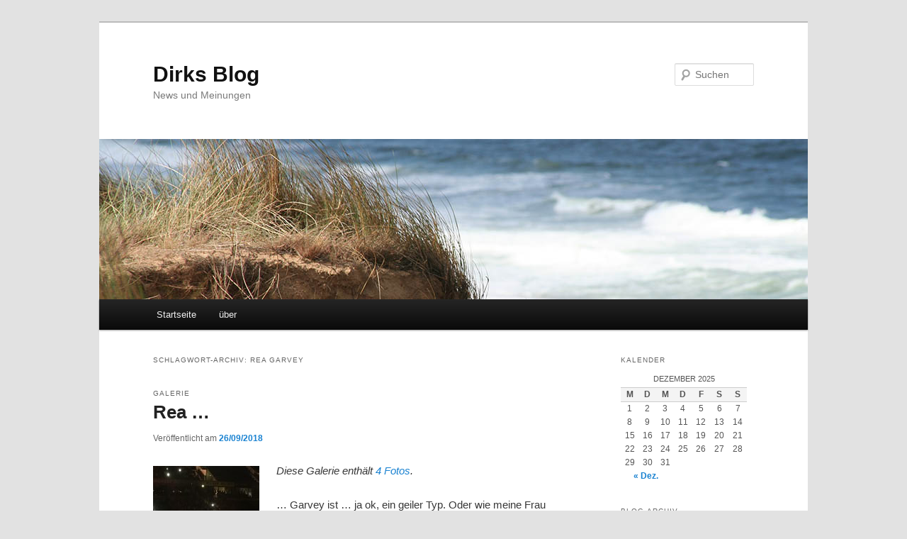

--- FILE ---
content_type: text/html; charset=UTF-8
request_url: https://blog.guddack.de/tag/rea-garvey/
body_size: 11802
content:
<!DOCTYPE html>
<!--[if IE 6]>
<html id="ie6" lang="de">
<![endif]-->
<!--[if IE 7]>
<html id="ie7" lang="de">
<![endif]-->
<!--[if IE 8]>
<html id="ie8" lang="de">
<![endif]-->
<!--[if !(IE 6) & !(IE 7) & !(IE 8)]><!-->
<html lang="de">
<!--<![endif]-->
<head>
<meta charset="UTF-8" />
<meta name="viewport" content="width=device-width, initial-scale=1.0" />
<title>
Rea Garvey | Dirks Blog	</title>
<link rel="profile" href="https://gmpg.org/xfn/11" />
<link rel="stylesheet" type="text/css" media="all" href="https://blog.guddack.de/wp-content/themes/twentyeleven/style.css?ver=20250415" />
<link rel="pingback" href="https://blog.guddack.de/xmlrpc.php">
<!--[if lt IE 9]>
<script src="https://blog.guddack.de/wp-content/themes/twentyeleven/js/html5.js?ver=3.7.0" type="text/javascript"></script>
<![endif]-->
<meta name='robots' content='max-image-preview:large' />
	<style>img:is([sizes="auto" i], [sizes^="auto," i]) { contain-intrinsic-size: 3000px 1500px }</style>
	<link rel='dns-prefetch' href='//stats.wp.com' />
<link rel='preconnect' href='//c0.wp.com' />
<link rel="alternate" type="application/rss+xml" title="Dirks Blog &raquo; Feed" href="https://blog.guddack.de/feed/" />
<link rel="alternate" type="application/rss+xml" title="Dirks Blog &raquo; Kommentar-Feed" href="https://blog.guddack.de/comments/feed/" />
<link rel="alternate" type="application/rss+xml" title="Dirks Blog &raquo; Rea Garvey Schlagwort-Feed" href="https://blog.guddack.de/tag/rea-garvey/feed/" />
<script type="text/javascript">
/* <![CDATA[ */
window._wpemojiSettings = {"baseUrl":"https:\/\/s.w.org\/images\/core\/emoji\/16.0.1\/72x72\/","ext":".png","svgUrl":"https:\/\/s.w.org\/images\/core\/emoji\/16.0.1\/svg\/","svgExt":".svg","source":{"concatemoji":"https:\/\/blog.guddack.de\/wp-includes\/js\/wp-emoji-release.min.js?ver=6.8.3"}};
/*! This file is auto-generated */
!function(s,n){var o,i,e;function c(e){try{var t={supportTests:e,timestamp:(new Date).valueOf()};sessionStorage.setItem(o,JSON.stringify(t))}catch(e){}}function p(e,t,n){e.clearRect(0,0,e.canvas.width,e.canvas.height),e.fillText(t,0,0);var t=new Uint32Array(e.getImageData(0,0,e.canvas.width,e.canvas.height).data),a=(e.clearRect(0,0,e.canvas.width,e.canvas.height),e.fillText(n,0,0),new Uint32Array(e.getImageData(0,0,e.canvas.width,e.canvas.height).data));return t.every(function(e,t){return e===a[t]})}function u(e,t){e.clearRect(0,0,e.canvas.width,e.canvas.height),e.fillText(t,0,0);for(var n=e.getImageData(16,16,1,1),a=0;a<n.data.length;a++)if(0!==n.data[a])return!1;return!0}function f(e,t,n,a){switch(t){case"flag":return n(e,"\ud83c\udff3\ufe0f\u200d\u26a7\ufe0f","\ud83c\udff3\ufe0f\u200b\u26a7\ufe0f")?!1:!n(e,"\ud83c\udde8\ud83c\uddf6","\ud83c\udde8\u200b\ud83c\uddf6")&&!n(e,"\ud83c\udff4\udb40\udc67\udb40\udc62\udb40\udc65\udb40\udc6e\udb40\udc67\udb40\udc7f","\ud83c\udff4\u200b\udb40\udc67\u200b\udb40\udc62\u200b\udb40\udc65\u200b\udb40\udc6e\u200b\udb40\udc67\u200b\udb40\udc7f");case"emoji":return!a(e,"\ud83e\udedf")}return!1}function g(e,t,n,a){var r="undefined"!=typeof WorkerGlobalScope&&self instanceof WorkerGlobalScope?new OffscreenCanvas(300,150):s.createElement("canvas"),o=r.getContext("2d",{willReadFrequently:!0}),i=(o.textBaseline="top",o.font="600 32px Arial",{});return e.forEach(function(e){i[e]=t(o,e,n,a)}),i}function t(e){var t=s.createElement("script");t.src=e,t.defer=!0,s.head.appendChild(t)}"undefined"!=typeof Promise&&(o="wpEmojiSettingsSupports",i=["flag","emoji"],n.supports={everything:!0,everythingExceptFlag:!0},e=new Promise(function(e){s.addEventListener("DOMContentLoaded",e,{once:!0})}),new Promise(function(t){var n=function(){try{var e=JSON.parse(sessionStorage.getItem(o));if("object"==typeof e&&"number"==typeof e.timestamp&&(new Date).valueOf()<e.timestamp+604800&&"object"==typeof e.supportTests)return e.supportTests}catch(e){}return null}();if(!n){if("undefined"!=typeof Worker&&"undefined"!=typeof OffscreenCanvas&&"undefined"!=typeof URL&&URL.createObjectURL&&"undefined"!=typeof Blob)try{var e="postMessage("+g.toString()+"("+[JSON.stringify(i),f.toString(),p.toString(),u.toString()].join(",")+"));",a=new Blob([e],{type:"text/javascript"}),r=new Worker(URL.createObjectURL(a),{name:"wpTestEmojiSupports"});return void(r.onmessage=function(e){c(n=e.data),r.terminate(),t(n)})}catch(e){}c(n=g(i,f,p,u))}t(n)}).then(function(e){for(var t in e)n.supports[t]=e[t],n.supports.everything=n.supports.everything&&n.supports[t],"flag"!==t&&(n.supports.everythingExceptFlag=n.supports.everythingExceptFlag&&n.supports[t]);n.supports.everythingExceptFlag=n.supports.everythingExceptFlag&&!n.supports.flag,n.DOMReady=!1,n.readyCallback=function(){n.DOMReady=!0}}).then(function(){return e}).then(function(){var e;n.supports.everything||(n.readyCallback(),(e=n.source||{}).concatemoji?t(e.concatemoji):e.wpemoji&&e.twemoji&&(t(e.twemoji),t(e.wpemoji)))}))}((window,document),window._wpemojiSettings);
/* ]]> */
</script>
<style id='wp-emoji-styles-inline-css' type='text/css'>

	img.wp-smiley, img.emoji {
		display: inline !important;
		border: none !important;
		box-shadow: none !important;
		height: 1em !important;
		width: 1em !important;
		margin: 0 0.07em !important;
		vertical-align: -0.1em !important;
		background: none !important;
		padding: 0 !important;
	}
</style>
<link rel='stylesheet' id='wp-block-library-css' href='https://c0.wp.com/c/6.8.3/wp-includes/css/dist/block-library/style.min.css' type='text/css' media='all' />
<style id='wp-block-library-theme-inline-css' type='text/css'>
.wp-block-audio :where(figcaption){color:#555;font-size:13px;text-align:center}.is-dark-theme .wp-block-audio :where(figcaption){color:#ffffffa6}.wp-block-audio{margin:0 0 1em}.wp-block-code{border:1px solid #ccc;border-radius:4px;font-family:Menlo,Consolas,monaco,monospace;padding:.8em 1em}.wp-block-embed :where(figcaption){color:#555;font-size:13px;text-align:center}.is-dark-theme .wp-block-embed :where(figcaption){color:#ffffffa6}.wp-block-embed{margin:0 0 1em}.blocks-gallery-caption{color:#555;font-size:13px;text-align:center}.is-dark-theme .blocks-gallery-caption{color:#ffffffa6}:root :where(.wp-block-image figcaption){color:#555;font-size:13px;text-align:center}.is-dark-theme :root :where(.wp-block-image figcaption){color:#ffffffa6}.wp-block-image{margin:0 0 1em}.wp-block-pullquote{border-bottom:4px solid;border-top:4px solid;color:currentColor;margin-bottom:1.75em}.wp-block-pullquote cite,.wp-block-pullquote footer,.wp-block-pullquote__citation{color:currentColor;font-size:.8125em;font-style:normal;text-transform:uppercase}.wp-block-quote{border-left:.25em solid;margin:0 0 1.75em;padding-left:1em}.wp-block-quote cite,.wp-block-quote footer{color:currentColor;font-size:.8125em;font-style:normal;position:relative}.wp-block-quote:where(.has-text-align-right){border-left:none;border-right:.25em solid;padding-left:0;padding-right:1em}.wp-block-quote:where(.has-text-align-center){border:none;padding-left:0}.wp-block-quote.is-large,.wp-block-quote.is-style-large,.wp-block-quote:where(.is-style-plain){border:none}.wp-block-search .wp-block-search__label{font-weight:700}.wp-block-search__button{border:1px solid #ccc;padding:.375em .625em}:where(.wp-block-group.has-background){padding:1.25em 2.375em}.wp-block-separator.has-css-opacity{opacity:.4}.wp-block-separator{border:none;border-bottom:2px solid;margin-left:auto;margin-right:auto}.wp-block-separator.has-alpha-channel-opacity{opacity:1}.wp-block-separator:not(.is-style-wide):not(.is-style-dots){width:100px}.wp-block-separator.has-background:not(.is-style-dots){border-bottom:none;height:1px}.wp-block-separator.has-background:not(.is-style-wide):not(.is-style-dots){height:2px}.wp-block-table{margin:0 0 1em}.wp-block-table td,.wp-block-table th{word-break:normal}.wp-block-table :where(figcaption){color:#555;font-size:13px;text-align:center}.is-dark-theme .wp-block-table :where(figcaption){color:#ffffffa6}.wp-block-video :where(figcaption){color:#555;font-size:13px;text-align:center}.is-dark-theme .wp-block-video :where(figcaption){color:#ffffffa6}.wp-block-video{margin:0 0 1em}:root :where(.wp-block-template-part.has-background){margin-bottom:0;margin-top:0;padding:1.25em 2.375em}
</style>
<style id='classic-theme-styles-inline-css' type='text/css'>
/*! This file is auto-generated */
.wp-block-button__link{color:#fff;background-color:#32373c;border-radius:9999px;box-shadow:none;text-decoration:none;padding:calc(.667em + 2px) calc(1.333em + 2px);font-size:1.125em}.wp-block-file__button{background:#32373c;color:#fff;text-decoration:none}
</style>
<link rel='stylesheet' id='mediaelement-css' href='https://c0.wp.com/c/6.8.3/wp-includes/js/mediaelement/mediaelementplayer-legacy.min.css' type='text/css' media='all' />
<link rel='stylesheet' id='wp-mediaelement-css' href='https://c0.wp.com/c/6.8.3/wp-includes/js/mediaelement/wp-mediaelement.min.css' type='text/css' media='all' />
<style id='jetpack-sharing-buttons-style-inline-css' type='text/css'>
.jetpack-sharing-buttons__services-list{display:flex;flex-direction:row;flex-wrap:wrap;gap:0;list-style-type:none;margin:5px;padding:0}.jetpack-sharing-buttons__services-list.has-small-icon-size{font-size:12px}.jetpack-sharing-buttons__services-list.has-normal-icon-size{font-size:16px}.jetpack-sharing-buttons__services-list.has-large-icon-size{font-size:24px}.jetpack-sharing-buttons__services-list.has-huge-icon-size{font-size:36px}@media print{.jetpack-sharing-buttons__services-list{display:none!important}}.editor-styles-wrapper .wp-block-jetpack-sharing-buttons{gap:0;padding-inline-start:0}ul.jetpack-sharing-buttons__services-list.has-background{padding:1.25em 2.375em}
</style>
<style id='global-styles-inline-css' type='text/css'>
:root{--wp--preset--aspect-ratio--square: 1;--wp--preset--aspect-ratio--4-3: 4/3;--wp--preset--aspect-ratio--3-4: 3/4;--wp--preset--aspect-ratio--3-2: 3/2;--wp--preset--aspect-ratio--2-3: 2/3;--wp--preset--aspect-ratio--16-9: 16/9;--wp--preset--aspect-ratio--9-16: 9/16;--wp--preset--color--black: #000;--wp--preset--color--cyan-bluish-gray: #abb8c3;--wp--preset--color--white: #fff;--wp--preset--color--pale-pink: #f78da7;--wp--preset--color--vivid-red: #cf2e2e;--wp--preset--color--luminous-vivid-orange: #ff6900;--wp--preset--color--luminous-vivid-amber: #fcb900;--wp--preset--color--light-green-cyan: #7bdcb5;--wp--preset--color--vivid-green-cyan: #00d084;--wp--preset--color--pale-cyan-blue: #8ed1fc;--wp--preset--color--vivid-cyan-blue: #0693e3;--wp--preset--color--vivid-purple: #9b51e0;--wp--preset--color--blue: #1982d1;--wp--preset--color--dark-gray: #373737;--wp--preset--color--medium-gray: #666;--wp--preset--color--light-gray: #e2e2e2;--wp--preset--gradient--vivid-cyan-blue-to-vivid-purple: linear-gradient(135deg,rgba(6,147,227,1) 0%,rgb(155,81,224) 100%);--wp--preset--gradient--light-green-cyan-to-vivid-green-cyan: linear-gradient(135deg,rgb(122,220,180) 0%,rgb(0,208,130) 100%);--wp--preset--gradient--luminous-vivid-amber-to-luminous-vivid-orange: linear-gradient(135deg,rgba(252,185,0,1) 0%,rgba(255,105,0,1) 100%);--wp--preset--gradient--luminous-vivid-orange-to-vivid-red: linear-gradient(135deg,rgba(255,105,0,1) 0%,rgb(207,46,46) 100%);--wp--preset--gradient--very-light-gray-to-cyan-bluish-gray: linear-gradient(135deg,rgb(238,238,238) 0%,rgb(169,184,195) 100%);--wp--preset--gradient--cool-to-warm-spectrum: linear-gradient(135deg,rgb(74,234,220) 0%,rgb(151,120,209) 20%,rgb(207,42,186) 40%,rgb(238,44,130) 60%,rgb(251,105,98) 80%,rgb(254,248,76) 100%);--wp--preset--gradient--blush-light-purple: linear-gradient(135deg,rgb(255,206,236) 0%,rgb(152,150,240) 100%);--wp--preset--gradient--blush-bordeaux: linear-gradient(135deg,rgb(254,205,165) 0%,rgb(254,45,45) 50%,rgb(107,0,62) 100%);--wp--preset--gradient--luminous-dusk: linear-gradient(135deg,rgb(255,203,112) 0%,rgb(199,81,192) 50%,rgb(65,88,208) 100%);--wp--preset--gradient--pale-ocean: linear-gradient(135deg,rgb(255,245,203) 0%,rgb(182,227,212) 50%,rgb(51,167,181) 100%);--wp--preset--gradient--electric-grass: linear-gradient(135deg,rgb(202,248,128) 0%,rgb(113,206,126) 100%);--wp--preset--gradient--midnight: linear-gradient(135deg,rgb(2,3,129) 0%,rgb(40,116,252) 100%);--wp--preset--font-size--small: 13px;--wp--preset--font-size--medium: 20px;--wp--preset--font-size--large: 36px;--wp--preset--font-size--x-large: 42px;--wp--preset--spacing--20: 0.44rem;--wp--preset--spacing--30: 0.67rem;--wp--preset--spacing--40: 1rem;--wp--preset--spacing--50: 1.5rem;--wp--preset--spacing--60: 2.25rem;--wp--preset--spacing--70: 3.38rem;--wp--preset--spacing--80: 5.06rem;--wp--preset--shadow--natural: 6px 6px 9px rgba(0, 0, 0, 0.2);--wp--preset--shadow--deep: 12px 12px 50px rgba(0, 0, 0, 0.4);--wp--preset--shadow--sharp: 6px 6px 0px rgba(0, 0, 0, 0.2);--wp--preset--shadow--outlined: 6px 6px 0px -3px rgba(255, 255, 255, 1), 6px 6px rgba(0, 0, 0, 1);--wp--preset--shadow--crisp: 6px 6px 0px rgba(0, 0, 0, 1);}:where(.is-layout-flex){gap: 0.5em;}:where(.is-layout-grid){gap: 0.5em;}body .is-layout-flex{display: flex;}.is-layout-flex{flex-wrap: wrap;align-items: center;}.is-layout-flex > :is(*, div){margin: 0;}body .is-layout-grid{display: grid;}.is-layout-grid > :is(*, div){margin: 0;}:where(.wp-block-columns.is-layout-flex){gap: 2em;}:where(.wp-block-columns.is-layout-grid){gap: 2em;}:where(.wp-block-post-template.is-layout-flex){gap: 1.25em;}:where(.wp-block-post-template.is-layout-grid){gap: 1.25em;}.has-black-color{color: var(--wp--preset--color--black) !important;}.has-cyan-bluish-gray-color{color: var(--wp--preset--color--cyan-bluish-gray) !important;}.has-white-color{color: var(--wp--preset--color--white) !important;}.has-pale-pink-color{color: var(--wp--preset--color--pale-pink) !important;}.has-vivid-red-color{color: var(--wp--preset--color--vivid-red) !important;}.has-luminous-vivid-orange-color{color: var(--wp--preset--color--luminous-vivid-orange) !important;}.has-luminous-vivid-amber-color{color: var(--wp--preset--color--luminous-vivid-amber) !important;}.has-light-green-cyan-color{color: var(--wp--preset--color--light-green-cyan) !important;}.has-vivid-green-cyan-color{color: var(--wp--preset--color--vivid-green-cyan) !important;}.has-pale-cyan-blue-color{color: var(--wp--preset--color--pale-cyan-blue) !important;}.has-vivid-cyan-blue-color{color: var(--wp--preset--color--vivid-cyan-blue) !important;}.has-vivid-purple-color{color: var(--wp--preset--color--vivid-purple) !important;}.has-black-background-color{background-color: var(--wp--preset--color--black) !important;}.has-cyan-bluish-gray-background-color{background-color: var(--wp--preset--color--cyan-bluish-gray) !important;}.has-white-background-color{background-color: var(--wp--preset--color--white) !important;}.has-pale-pink-background-color{background-color: var(--wp--preset--color--pale-pink) !important;}.has-vivid-red-background-color{background-color: var(--wp--preset--color--vivid-red) !important;}.has-luminous-vivid-orange-background-color{background-color: var(--wp--preset--color--luminous-vivid-orange) !important;}.has-luminous-vivid-amber-background-color{background-color: var(--wp--preset--color--luminous-vivid-amber) !important;}.has-light-green-cyan-background-color{background-color: var(--wp--preset--color--light-green-cyan) !important;}.has-vivid-green-cyan-background-color{background-color: var(--wp--preset--color--vivid-green-cyan) !important;}.has-pale-cyan-blue-background-color{background-color: var(--wp--preset--color--pale-cyan-blue) !important;}.has-vivid-cyan-blue-background-color{background-color: var(--wp--preset--color--vivid-cyan-blue) !important;}.has-vivid-purple-background-color{background-color: var(--wp--preset--color--vivid-purple) !important;}.has-black-border-color{border-color: var(--wp--preset--color--black) !important;}.has-cyan-bluish-gray-border-color{border-color: var(--wp--preset--color--cyan-bluish-gray) !important;}.has-white-border-color{border-color: var(--wp--preset--color--white) !important;}.has-pale-pink-border-color{border-color: var(--wp--preset--color--pale-pink) !important;}.has-vivid-red-border-color{border-color: var(--wp--preset--color--vivid-red) !important;}.has-luminous-vivid-orange-border-color{border-color: var(--wp--preset--color--luminous-vivid-orange) !important;}.has-luminous-vivid-amber-border-color{border-color: var(--wp--preset--color--luminous-vivid-amber) !important;}.has-light-green-cyan-border-color{border-color: var(--wp--preset--color--light-green-cyan) !important;}.has-vivid-green-cyan-border-color{border-color: var(--wp--preset--color--vivid-green-cyan) !important;}.has-pale-cyan-blue-border-color{border-color: var(--wp--preset--color--pale-cyan-blue) !important;}.has-vivid-cyan-blue-border-color{border-color: var(--wp--preset--color--vivid-cyan-blue) !important;}.has-vivid-purple-border-color{border-color: var(--wp--preset--color--vivid-purple) !important;}.has-vivid-cyan-blue-to-vivid-purple-gradient-background{background: var(--wp--preset--gradient--vivid-cyan-blue-to-vivid-purple) !important;}.has-light-green-cyan-to-vivid-green-cyan-gradient-background{background: var(--wp--preset--gradient--light-green-cyan-to-vivid-green-cyan) !important;}.has-luminous-vivid-amber-to-luminous-vivid-orange-gradient-background{background: var(--wp--preset--gradient--luminous-vivid-amber-to-luminous-vivid-orange) !important;}.has-luminous-vivid-orange-to-vivid-red-gradient-background{background: var(--wp--preset--gradient--luminous-vivid-orange-to-vivid-red) !important;}.has-very-light-gray-to-cyan-bluish-gray-gradient-background{background: var(--wp--preset--gradient--very-light-gray-to-cyan-bluish-gray) !important;}.has-cool-to-warm-spectrum-gradient-background{background: var(--wp--preset--gradient--cool-to-warm-spectrum) !important;}.has-blush-light-purple-gradient-background{background: var(--wp--preset--gradient--blush-light-purple) !important;}.has-blush-bordeaux-gradient-background{background: var(--wp--preset--gradient--blush-bordeaux) !important;}.has-luminous-dusk-gradient-background{background: var(--wp--preset--gradient--luminous-dusk) !important;}.has-pale-ocean-gradient-background{background: var(--wp--preset--gradient--pale-ocean) !important;}.has-electric-grass-gradient-background{background: var(--wp--preset--gradient--electric-grass) !important;}.has-midnight-gradient-background{background: var(--wp--preset--gradient--midnight) !important;}.has-small-font-size{font-size: var(--wp--preset--font-size--small) !important;}.has-medium-font-size{font-size: var(--wp--preset--font-size--medium) !important;}.has-large-font-size{font-size: var(--wp--preset--font-size--large) !important;}.has-x-large-font-size{font-size: var(--wp--preset--font-size--x-large) !important;}
:where(.wp-block-post-template.is-layout-flex){gap: 1.25em;}:where(.wp-block-post-template.is-layout-grid){gap: 1.25em;}
:where(.wp-block-columns.is-layout-flex){gap: 2em;}:where(.wp-block-columns.is-layout-grid){gap: 2em;}
:root :where(.wp-block-pullquote){font-size: 1.5em;line-height: 1.6;}
</style>
<link rel='stylesheet' id='twentyeleven-block-style-css' href='https://blog.guddack.de/wp-content/themes/twentyeleven/blocks.css?ver=20240703' type='text/css' media='all' />
<link rel="https://api.w.org/" href="https://blog.guddack.de/wp-json/" /><link rel="alternate" title="JSON" type="application/json" href="https://blog.guddack.de/wp-json/wp/v2/tags/328" /><link rel="EditURI" type="application/rsd+xml" title="RSD" href="https://blog.guddack.de/xmlrpc.php?rsd" />
<meta name="generator" content="WordPress 6.8.3" />
	<style>img#wpstats{display:none}</style>
		
        <script type="text/javascript">
            var jQueryMigrateHelperHasSentDowngrade = false;

			window.onerror = function( msg, url, line, col, error ) {
				// Break out early, do not processing if a downgrade reqeust was already sent.
				if ( jQueryMigrateHelperHasSentDowngrade ) {
					return true;
                }

				var xhr = new XMLHttpRequest();
				var nonce = 'a846aabdb2';
				var jQueryFunctions = [
					'andSelf',
					'browser',
					'live',
					'boxModel',
					'support.boxModel',
					'size',
					'swap',
					'clean',
					'sub',
                ];
				var match_pattern = /\)\.(.+?) is not a function/;
                var erroredFunction = msg.match( match_pattern );

                // If there was no matching functions, do not try to downgrade.
                if ( null === erroredFunction || typeof erroredFunction !== 'object' || typeof erroredFunction[1] === "undefined" || -1 === jQueryFunctions.indexOf( erroredFunction[1] ) ) {
                    return true;
                }

                // Set that we've now attempted a downgrade request.
                jQueryMigrateHelperHasSentDowngrade = true;

				xhr.open( 'POST', 'https://blog.guddack.de/wp-admin/admin-ajax.php' );
				xhr.setRequestHeader( 'Content-Type', 'application/x-www-form-urlencoded' );
				xhr.onload = function () {
					var response,
                        reload = false;

					if ( 200 === xhr.status ) {
                        try {
                        	response = JSON.parse( xhr.response );

                        	reload = response.data.reload;
                        } catch ( e ) {
                        	reload = false;
                        }
                    }

					// Automatically reload the page if a deprecation caused an automatic downgrade, ensure visitors get the best possible experience.
					if ( reload ) {
						location.reload();
                    }
				};

				xhr.send( encodeURI( 'action=jquery-migrate-downgrade-version&_wpnonce=' + nonce ) );

				// Suppress error alerts in older browsers
				return true;
			}
        </script>

		</head>

<body class="archive tag tag-rea-garvey tag-328 wp-embed-responsive wp-theme-twentyeleven single-author two-column right-sidebar">
<div class="skip-link"><a class="assistive-text" href="#content">Zum primären Inhalt springen</a></div><div class="skip-link"><a class="assistive-text" href="#secondary">Zum sekundären Inhalt springen</a></div><div id="page" class="hfeed">
	<header id="branding">
			<hgroup>
							<h1 id="site-title"><span><a href="https://blog.guddack.de/" rel="home" >Dirks Blog</a></span></h1>
				<h2 id="site-description">News und Meinungen</h2>
			</hgroup>

						<a href="https://blog.guddack.de/" rel="home" >
				<img src="https://blog.guddack.de/wp-content/uploads/2013/05/Blog-Küste.jpg" width="1000" height="226" alt="Dirks Blog" srcset="https://blog.guddack.de/wp-content/uploads/2013/05/Blog-Küste.jpg 1000w, https://blog.guddack.de/wp-content/uploads/2013/05/Blog-Küste-300x67.jpg 300w, https://blog.guddack.de/wp-content/uploads/2013/05/Blog-Küste-500x113.jpg 500w" sizes="(max-width: 1000px) 100vw, 1000px" decoding="async" fetchpriority="high" />			</a>
			
									<form method="get" id="searchform" action="https://blog.guddack.de/">
		<label for="s" class="assistive-text">Suchen</label>
		<input type="text" class="field" name="s" id="s" placeholder="Suchen" />
		<input type="submit" class="submit" name="submit" id="searchsubmit" value="Suchen" />
	</form>
			
			<nav id="access">
				<h3 class="assistive-text">Hauptmenü</h3>
				<div class="menu"><ul>
<li ><a href="https://blog.guddack.de/">Startseite</a></li><li class="page_item page-item-2"><a href="https://blog.guddack.de/uber/">über</a></li>
</ul></div>
			</nav><!-- #access -->
	</header><!-- #branding -->


	<div id="main">

		<section id="primary">
			<div id="content" role="main">

			
				<header class="page-header">
					<h1 class="page-title">
					Schlagwort-Archiv: <span>Rea Garvey</span>					</h1>

									</header>

				
				
					
<article id="post-1885" class="post-1885 post type-post status-publish format-gallery has-post-thumbnail hentry category-konzert tag-arena tag-konzert tag-oberhausen tag-rea-garvey post_format-post-format-gallery">
	<header class="entry-header">
		<hgroup>
			<h2 class="entry-title"><a href="https://blog.guddack.de/2018/09/26/rea/" rel="bookmark">Rea &#8230;</a></h2>
			<h3 class="entry-format">Galerie</h3>
		</hgroup>

		<div class="entry-meta">
			<span class="sep">Veröffentlicht am </span><a href="https://blog.guddack.de/2018/09/26/rea/" title="23:10" rel="bookmark"><time class="entry-date" datetime="2018-09-26T23:10:24+02:00">26/09/2018</time></a><span class="by-author"> <span class="sep"> von </span> <span class="author vcard"><a class="url fn n" href="https://blog.guddack.de/author/admin/" title="Alle Beiträge von Dirk anzeigen" rel="author">Dirk</a></span></span>		</div><!-- .entry-meta -->
	</header><!-- .entry-header -->

			<div class="entry-content">
							<figure class="gallery-thumb">
					<a href="https://blog.guddack.de/2018/09/26/rea/"><img width="150" height="150" src="https://blog.guddack.de/wp-content/uploads/2019/06/img_0552-e1561102440604-150x150.jpg" class="attachment-thumbnail size-thumbnail" alt="" decoding="async" data-attachment-id="1881" data-permalink="https://blog.guddack.de/2018/09/26/rea/img_0552-jpg/" data-orig-file="https://blog.guddack.de/wp-content/uploads/2019/06/img_0552-e1561102440604.jpg" data-orig-size="3024,4032" data-comments-opened="1" data-image-meta="{&quot;aperture&quot;:&quot;1.8&quot;,&quot;credit&quot;:&quot;&quot;,&quot;camera&quot;:&quot;iPhone 7&quot;,&quot;caption&quot;:&quot;&quot;,&quot;created_timestamp&quot;:&quot;1537997597&quot;,&quot;copyright&quot;:&quot;&quot;,&quot;focal_length&quot;:&quot;3.99&quot;,&quot;iso&quot;:&quot;200&quot;,&quot;shutter_speed&quot;:&quot;0.25&quot;,&quot;title&quot;:&quot;&quot;,&quot;orientation&quot;:&quot;6&quot;}" data-image-title="img_0552.jpg" data-image-description="" data-image-caption="&lt;p&gt;Rea Garvey&lt;/p&gt;
" data-medium-file="https://blog.guddack.de/wp-content/uploads/2019/06/img_0552-e1561102440604-225x300.jpg" data-large-file="https://blog.guddack.de/wp-content/uploads/2019/06/img_0552-e1561102440604-768x1024.jpg" /></a>
	</figure><!-- .gallery-thumb -->

	<p><em>
					Diese Galerie enthält <a href="https://blog.guddack.de/2018/09/26/rea/" title="Permalink zu Rea &#8230;" rel="bookmark">4 Fotos</a>.					</em></p>
										<p>&#8230; Garvey ist &#8230; ja ok, ein geiler Typ. Oder wie meine Frau sagen würde: ein lecker Schnittchen. Singen kann er auch, jedoch die Sache mit dem tanzen … nennen wir es mal Freestylebewegungen. Hält ja auch fit &#x1f913; Egal, &hellip; <a href="https://blog.guddack.de/2018/09/26/rea/">Weiterlesen <span class="meta-nav">&rarr;</span></a></p>
						</div><!-- .entry-content -->
	
	<footer class="entry-meta">
		
				<span class="cat-links">
			<span class="entry-utility-prep entry-utility-prep-cat-links">Veröffentlicht unter</span> <a href="https://blog.guddack.de/category/konzert/" rel="category tag">Konzert</a>		</span>
		
				<span class="sep"> | </span>
					<span class="tag-links">
			<span class="entry-utility-prep entry-utility-prep-tag-links">Verschlagwortet mit</span> <a href="https://blog.guddack.de/tag/arena/" rel="tag">Arena</a>, <a href="https://blog.guddack.de/tag/konzert/" rel="tag">Konzert</a>, <a href="https://blog.guddack.de/tag/oberhausen/" rel="tag">Oberhausen</a>, <a href="https://blog.guddack.de/tag/rea-garvey/" rel="tag">Rea Garvey</a>		</span>
		
							<span class="sep"> | </span>
				<span class="comments-link"><a href="https://blog.guddack.de/2018/09/26/rea/#respond"><span class="leave-reply">Schreibe einen Kommentar</span></a></span>
		
			</footer><!-- .entry-meta -->
</article><!-- #post-1885 -->

				
				
			
			</div><!-- #content -->
		</section><!-- #primary -->

		<div id="secondary" class="widget-area" role="complementary">
			<aside id="calendar-2" class="widget widget_calendar"><h3 class="widget-title">Kalender</h3><div id="calendar_wrap" class="calendar_wrap"><table id="wp-calendar" class="wp-calendar-table">
	<caption>Dezember 2025</caption>
	<thead>
	<tr>
		<th scope="col" aria-label="Montag">M</th>
		<th scope="col" aria-label="Dienstag">D</th>
		<th scope="col" aria-label="Mittwoch">M</th>
		<th scope="col" aria-label="Donnerstag">D</th>
		<th scope="col" aria-label="Freitag">F</th>
		<th scope="col" aria-label="Samstag">S</th>
		<th scope="col" aria-label="Sonntag">S</th>
	</tr>
	</thead>
	<tbody>
	<tr><td>1</td><td>2</td><td id="today">3</td><td>4</td><td>5</td><td>6</td><td>7</td>
	</tr>
	<tr>
		<td>8</td><td>9</td><td>10</td><td>11</td><td>12</td><td>13</td><td>14</td>
	</tr>
	<tr>
		<td>15</td><td>16</td><td>17</td><td>18</td><td>19</td><td>20</td><td>21</td>
	</tr>
	<tr>
		<td>22</td><td>23</td><td>24</td><td>25</td><td>26</td><td>27</td><td>28</td>
	</tr>
	<tr>
		<td>29</td><td>30</td><td>31</td>
		<td class="pad" colspan="4">&nbsp;</td>
	</tr>
	</tbody>
	</table><nav aria-label="Vorherige und nächste Monate" class="wp-calendar-nav">
		<span class="wp-calendar-nav-prev"><a href="https://blog.guddack.de/2021/12/">&laquo; Dez.</a></span>
		<span class="pad">&nbsp;</span>
		<span class="wp-calendar-nav-next">&nbsp;</span>
	</nav></div></aside><aside id="archives-2" class="widget widget_archive"><h3 class="widget-title">Blog-Archiv</h3>		<label class="screen-reader-text" for="archives-dropdown-2">Blog-Archiv</label>
		<select id="archives-dropdown-2" name="archive-dropdown">
			
			<option value="">Monat auswählen</option>
				<option value='https://blog.guddack.de/2021/12/'> Dezember 2021 &nbsp;(1)</option>
	<option value='https://blog.guddack.de/2020/10/'> Oktober 2020 &nbsp;(1)</option>
	<option value='https://blog.guddack.de/2020/09/'> September 2020 &nbsp;(2)</option>
	<option value='https://blog.guddack.de/2020/08/'> August 2020 &nbsp;(3)</option>
	<option value='https://blog.guddack.de/2020/07/'> Juli 2020 &nbsp;(1)</option>
	<option value='https://blog.guddack.de/2020/06/'> Juni 2020 &nbsp;(3)</option>
	<option value='https://blog.guddack.de/2020/05/'> Mai 2020 &nbsp;(9)</option>
	<option value='https://blog.guddack.de/2020/04/'> April 2020 &nbsp;(12)</option>
	<option value='https://blog.guddack.de/2020/03/'> März 2020 &nbsp;(5)</option>
	<option value='https://blog.guddack.de/2020/02/'> Februar 2020 &nbsp;(3)</option>
	<option value='https://blog.guddack.de/2020/01/'> Januar 2020 &nbsp;(2)</option>
	<option value='https://blog.guddack.de/2019/12/'> Dezember 2019 &nbsp;(7)</option>
	<option value='https://blog.guddack.de/2019/11/'> November 2019 &nbsp;(3)</option>
	<option value='https://blog.guddack.de/2019/10/'> Oktober 2019 &nbsp;(5)</option>
	<option value='https://blog.guddack.de/2019/09/'> September 2019 &nbsp;(3)</option>
	<option value='https://blog.guddack.de/2019/08/'> August 2019 &nbsp;(2)</option>
	<option value='https://blog.guddack.de/2019/07/'> Juli 2019 &nbsp;(1)</option>
	<option value='https://blog.guddack.de/2019/06/'> Juni 2019 &nbsp;(6)</option>
	<option value='https://blog.guddack.de/2019/05/'> Mai 2019 &nbsp;(6)</option>
	<option value='https://blog.guddack.de/2019/04/'> April 2019 &nbsp;(4)</option>
	<option value='https://blog.guddack.de/2019/03/'> März 2019 &nbsp;(4)</option>
	<option value='https://blog.guddack.de/2019/02/'> Februar 2019 &nbsp;(4)</option>
	<option value='https://blog.guddack.de/2019/01/'> Januar 2019 &nbsp;(3)</option>
	<option value='https://blog.guddack.de/2018/12/'> Dezember 2018 &nbsp;(4)</option>
	<option value='https://blog.guddack.de/2018/11/'> November 2018 &nbsp;(3)</option>
	<option value='https://blog.guddack.de/2018/10/'> Oktober 2018 &nbsp;(2)</option>
	<option value='https://blog.guddack.de/2018/09/'> September 2018 &nbsp;(3)</option>
	<option value='https://blog.guddack.de/2018/08/'> August 2018 &nbsp;(2)</option>
	<option value='https://blog.guddack.de/2018/07/'> Juli 2018 &nbsp;(7)</option>
	<option value='https://blog.guddack.de/2018/06/'> Juni 2018 &nbsp;(6)</option>
	<option value='https://blog.guddack.de/2018/05/'> Mai 2018 &nbsp;(3)</option>
	<option value='https://blog.guddack.de/2018/04/'> April 2018 &nbsp;(2)</option>
	<option value='https://blog.guddack.de/2018/03/'> März 2018 &nbsp;(6)</option>
	<option value='https://blog.guddack.de/2018/02/'> Februar 2018 &nbsp;(7)</option>
	<option value='https://blog.guddack.de/2018/01/'> Januar 2018 &nbsp;(3)</option>
	<option value='https://blog.guddack.de/2017/12/'> Dezember 2017 &nbsp;(4)</option>
	<option value='https://blog.guddack.de/2017/11/'> November 2017 &nbsp;(5)</option>
	<option value='https://blog.guddack.de/2017/10/'> Oktober 2017 &nbsp;(5)</option>
	<option value='https://blog.guddack.de/2017/09/'> September 2017 &nbsp;(5)</option>
	<option value='https://blog.guddack.de/2017/07/'> Juli 2017 &nbsp;(4)</option>
	<option value='https://blog.guddack.de/2017/06/'> Juni 2017 &nbsp;(3)</option>
	<option value='https://blog.guddack.de/2017/05/'> Mai 2017 &nbsp;(3)</option>
	<option value='https://blog.guddack.de/2017/04/'> April 2017 &nbsp;(3)</option>
	<option value='https://blog.guddack.de/2017/03/'> März 2017 &nbsp;(4)</option>
	<option value='https://blog.guddack.de/2017/02/'> Februar 2017 &nbsp;(5)</option>
	<option value='https://blog.guddack.de/2017/01/'> Januar 2017 &nbsp;(2)</option>
	<option value='https://blog.guddack.de/2016/12/'> Dezember 2016 &nbsp;(7)</option>
	<option value='https://blog.guddack.de/2016/11/'> November 2016 &nbsp;(5)</option>
	<option value='https://blog.guddack.de/2016/10/'> Oktober 2016 &nbsp;(2)</option>
	<option value='https://blog.guddack.de/2016/09/'> September 2016 &nbsp;(1)</option>
	<option value='https://blog.guddack.de/2016/08/'> August 2016 &nbsp;(1)</option>
	<option value='https://blog.guddack.de/2016/07/'> Juli 2016 &nbsp;(3)</option>
	<option value='https://blog.guddack.de/2016/06/'> Juni 2016 &nbsp;(7)</option>
	<option value='https://blog.guddack.de/2016/05/'> Mai 2016 &nbsp;(7)</option>
	<option value='https://blog.guddack.de/2016/04/'> April 2016 &nbsp;(1)</option>
	<option value='https://blog.guddack.de/2016/03/'> März 2016 &nbsp;(4)</option>
	<option value='https://blog.guddack.de/2016/02/'> Februar 2016 &nbsp;(5)</option>
	<option value='https://blog.guddack.de/2016/01/'> Januar 2016 &nbsp;(4)</option>
	<option value='https://blog.guddack.de/2015/12/'> Dezember 2015 &nbsp;(1)</option>
	<option value='https://blog.guddack.de/2015/11/'> November 2015 &nbsp;(4)</option>
	<option value='https://blog.guddack.de/2015/10/'> Oktober 2015 &nbsp;(1)</option>
	<option value='https://blog.guddack.de/2015/09/'> September 2015 &nbsp;(1)</option>
	<option value='https://blog.guddack.de/2015/08/'> August 2015 &nbsp;(1)</option>
	<option value='https://blog.guddack.de/2015/07/'> Juli 2015 &nbsp;(2)</option>
	<option value='https://blog.guddack.de/2015/06/'> Juni 2015 &nbsp;(2)</option>
	<option value='https://blog.guddack.de/2015/05/'> Mai 2015 &nbsp;(1)</option>
	<option value='https://blog.guddack.de/2015/04/'> April 2015 &nbsp;(2)</option>
	<option value='https://blog.guddack.de/2015/03/'> März 2015 &nbsp;(1)</option>
	<option value='https://blog.guddack.de/2015/01/'> Januar 2015 &nbsp;(1)</option>
	<option value='https://blog.guddack.de/2014/12/'> Dezember 2014 &nbsp;(2)</option>
	<option value='https://blog.guddack.de/2014/11/'> November 2014 &nbsp;(4)</option>
	<option value='https://blog.guddack.de/2014/10/'> Oktober 2014 &nbsp;(1)</option>
	<option value='https://blog.guddack.de/2014/09/'> September 2014 &nbsp;(2)</option>
	<option value='https://blog.guddack.de/2014/07/'> Juli 2014 &nbsp;(4)</option>
	<option value='https://blog.guddack.de/2014/06/'> Juni 2014 &nbsp;(4)</option>
	<option value='https://blog.guddack.de/2014/05/'> Mai 2014 &nbsp;(5)</option>
	<option value='https://blog.guddack.de/2014/04/'> April 2014 &nbsp;(2)</option>
	<option value='https://blog.guddack.de/2014/03/'> März 2014 &nbsp;(3)</option>
	<option value='https://blog.guddack.de/2014/02/'> Februar 2014 &nbsp;(2)</option>
	<option value='https://blog.guddack.de/2014/01/'> Januar 2014 &nbsp;(4)</option>
	<option value='https://blog.guddack.de/2013/12/'> Dezember 2013 &nbsp;(1)</option>
	<option value='https://blog.guddack.de/2013/11/'> November 2013 &nbsp;(8)</option>
	<option value='https://blog.guddack.de/2013/09/'> September 2013 &nbsp;(1)</option>
	<option value='https://blog.guddack.de/2013/08/'> August 2013 &nbsp;(2)</option>
	<option value='https://blog.guddack.de/2013/07/'> Juli 2013 &nbsp;(6)</option>
	<option value='https://blog.guddack.de/2013/06/'> Juni 2013 &nbsp;(2)</option>
	<option value='https://blog.guddack.de/2013/05/'> Mai 2013 &nbsp;(14)</option>
	<option value='https://blog.guddack.de/2013/04/'> April 2013 &nbsp;(12)</option>
	<option value='https://blog.guddack.de/2013/03/'> März 2013 &nbsp;(1)</option>
	<option value='https://blog.guddack.de/2013/02/'> Februar 2013 &nbsp;(2)</option>
	<option value='https://blog.guddack.de/2011/10/'> Oktober 2011 &nbsp;(1)</option>
	<option value='https://blog.guddack.de/2011/01/'> Januar 2011 &nbsp;(2)</option>
	<option value='https://blog.guddack.de/2010/06/'> Juni 2010 &nbsp;(2)</option>
	<option value='https://blog.guddack.de/2010/05/'> Mai 2010 &nbsp;(1)</option>
	<option value='https://blog.guddack.de/2010/04/'> April 2010 &nbsp;(2)</option>
	<option value='https://blog.guddack.de/2010/03/'> März 2010 &nbsp;(2)</option>
	<option value='https://blog.guddack.de/2010/02/'> Februar 2010 &nbsp;(3)</option>
	<option value='https://blog.guddack.de/2010/01/'> Januar 2010 &nbsp;(1)</option>
	<option value='https://blog.guddack.de/2009/11/'> November 2009 &nbsp;(1)</option>
	<option value='https://blog.guddack.de/2009/05/'> Mai 2009 &nbsp;(1)</option>
	<option value='https://blog.guddack.de/2008/10/'> Oktober 2008 &nbsp;(1)</option>
	<option value='https://blog.guddack.de/2008/09/'> September 2008 &nbsp;(1)</option>
	<option value='https://blog.guddack.de/2008/03/'> März 2008 &nbsp;(1)</option>
	<option value='https://blog.guddack.de/2007/11/'> November 2007 &nbsp;(2)</option>
	<option value='https://blog.guddack.de/2007/10/'> Oktober 2007 &nbsp;(4)</option>
	<option value='https://blog.guddack.de/2007/09/'> September 2007 &nbsp;(7)</option>
	<option value='https://blog.guddack.de/2007/08/'> August 2007 &nbsp;(10)</option>
	<option value='https://blog.guddack.de/2007/05/'> Mai 2007 &nbsp;(1)</option>

		</select>

			<script type="text/javascript">
/* <![CDATA[ */

(function() {
	var dropdown = document.getElementById( "archives-dropdown-2" );
	function onSelectChange() {
		if ( dropdown.options[ dropdown.selectedIndex ].value !== '' ) {
			document.location.href = this.options[ this.selectedIndex ].value;
		}
	}
	dropdown.onchange = onSelectChange;
})();

/* ]]> */
</script>
</aside><aside id="linkcat-4" class="widget widget_links"><h3 class="widget-title">Meine Favoriten</h3>
	<ul class='xoxo blogroll'>
<li><a href="http://www.guddack.de" rel="me" title="Dirk´s Homapage">.Meine Homepage</a></li>
<li><a href="http://www.opgen-rhein.net" rel="acquaintance met spouse crush sweetheart" title="Aufgetischt. von Opgen-Rhein &#8211; Spitzenkoch aus OB" target="_blank">Aufgetischt. von Opgen-Rhein &#8211; Spitzenkoch aus OB</a></li>
<li><a href="http://www.bild.de" title="BILD online" target="_blank">BILD Online</a></li>
<li><a href="http://www.chip.de" title="CHIP Online" target="_blank">CHIP Online</a></li>
<li><a href="http://essen-geniessen.de/" title="Essen geniessen" target="_blank">Essen geniessen / Restaurant Karussel</a></li>
<li><a href="http://oh-tv.ruhr/channel/items/7/iss-wat-der-pott-talk" rel="met" title="Stefan labert mitte Lokal-Prommis und iss wat" target="_blank">Iss wat!? Der Pott-Talk mit Stefan Opgen-Rhein</a></li>
<li><a href="http://www.panthermedia.net/index2.php?page=user_search2.php&#038;id=20001&#038;searchwords=&#038;author=15673&#038;aff=15673" title="Meine Bilder bei Panthermedia-Agentur" target="_blank">panthermedia-Agentur</a></li>
<li><a href="http://aphrodite-oberhausen.de" title="Restaurant Aphrodite in OB" target="_blank">Restaurant Aphrodite, OB-Osterfeld</a></li>
<li><a href="http://bahnhofnord.de" title="Restaurant Bahnhof Nord, Bottrop">Restaurant Bahnhof Nord, Bottrop</a></li>
<li><a href="http://www.diebank-brasserie.de" title="Die Bank in Hamburg" target="_blank">Restaurant Die Bank, Hamburg</a></li>
<li><a href="http://www.faktorei.de" title="Restaurant Faktorei im Duisburger Innenhafen" target="_blank">Restaurant Faktorei, Innenhafen DU</a></li>
<li><a href="http://restaurant-gendarmerie.de/" title="Restaurant Gendarmerie">Restaurant Gendarmerie, Berlin, Nähe Gendarmenmarkt</a></li>
<li><a href="http://www.hackbarths.de" title="Hackbarth´s Oberhausen" target="_blank">Restaurant Hackbarth´s, Oberhausen</a></li>
<li><a href="http://www.haus-stemberg.de" rel="crush" title="Sterneküche in Velbert" target="_blank">Restaurant Haus Stemberg, Velbert</a></li>
<li><a href="http://www.il-carpaccio-ob.de/" title="Il Carpaccio, sehr gutes italienisches Restaurant (keine Pizza)" target="_blank">Restaurant Il Carpaccio in der Baumeister Mühle, OB</a></li>
<li><a href="http://www.das-muellers.de/" rel="met" title="Das Müllers &#8211; Restaurant by Nelson Müller" target="_blank">Restaurant Müllers auf der Rü, Essen</a></li>
<li><a href="http://www.restaurant-schote.de" rel="met crush" title="Nelson Müller´s Schote" target="_blank">Restaurant Schote, Essen-Rüttenscheid</a></li>
<li><a href="http://www.t-online.de" title="aktuelle News" target="_blank">T-Online</a></li>
<li><a href="http://www.weingut-saulheimer.de/" title="Weingut Saulheimer" target="_blank">Weingut Saulheimer</a></li>

	</ul>
</aside>
<aside id="meta-2" class="widget widget_meta"><h3 class="widget-title">Administratives</h3>
		<ul>
						<li><a href="https://blog.guddack.de/wp-login.php">Anmelden</a></li>
			<li><a href="https://blog.guddack.de/feed/">Feed der Einträge</a></li>
			<li><a href="https://blog.guddack.de/comments/feed/">Kommentar-Feed</a></li>

			<li><a href="https://de.wordpress.org/">WordPress.org</a></li>
		</ul>

		</aside><aside id="pages-2" class="widget widget_pages"><h3 class="widget-title">Seiten</h3>
			<ul>
				<li class="page_item page-item-2"><a href="https://blog.guddack.de/uber/">über</a></li>
			</ul>

			</aside>		</div><!-- #secondary .widget-area -->

	</div><!-- #main -->

	<footer id="colophon">

			

			<div id="site-generator">
												<a href="https://de.wordpress.org/" class="imprint" title="Eine semantische, persönliche Publikationsplattform">
					Mit Stolz präsentiert von WordPress				</a>
			</div>
	</footer><!-- #colophon -->
</div><!-- #page -->

<script type="speculationrules">
{"prefetch":[{"source":"document","where":{"and":[{"href_matches":"\/*"},{"not":{"href_matches":["\/wp-*.php","\/wp-admin\/*","\/wp-content\/uploads\/*","\/wp-content\/*","\/wp-content\/plugins\/*","\/wp-content\/themes\/twentyeleven\/*","\/*\\?(.+)"]}},{"not":{"selector_matches":"a[rel~=\"nofollow\"]"}},{"not":{"selector_matches":".no-prefetch, .no-prefetch a"}}]},"eagerness":"conservative"}]}
</script>
<script type="text/javascript" id="jetpack-stats-js-before">
/* <![CDATA[ */
_stq = window._stq || [];
_stq.push([ "view", JSON.parse("{\"v\":\"ext\",\"blog\":\"68379634\",\"post\":\"0\",\"tz\":\"2\",\"srv\":\"blog.guddack.de\",\"arch_tag\":\"rea-garvey\",\"arch_results\":\"1\",\"j\":\"1:15.2\"}") ]);
_stq.push([ "clickTrackerInit", "68379634", "0" ]);
/* ]]> */
</script>
<script type="text/javascript" src="https://stats.wp.com/e-202549.js" id="jetpack-stats-js" defer="defer" data-wp-strategy="defer"></script>

</body>
</html>
